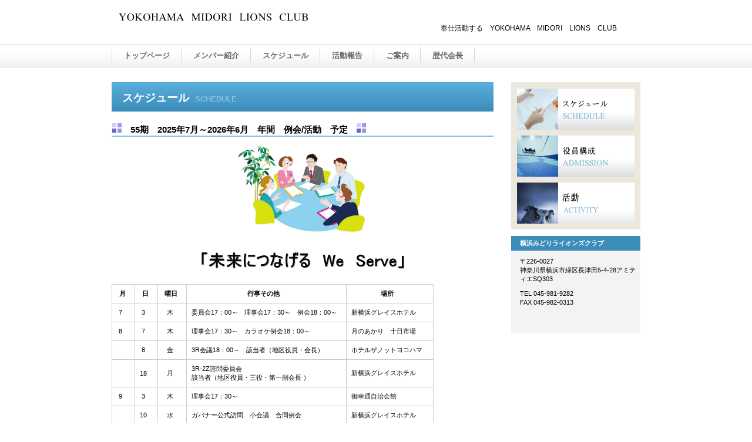

--- FILE ---
content_type: text/html
request_url: http://midori-lc.org/schedule.html
body_size: 20146
content:
<!DOCTYPE HTML PUBLIC "-//W3C//DTD HTML 4.01 Transitional//EN" "http://www.w3.org/TR/html4/loose.dtd">
<html lang="ja">
<head>
<meta http-equiv="Content-Type" content="text/html; charset=UTF-8">
<meta http-equiv="Content-Style-Type" content="text/css">
<meta http-equiv="Content-Script-Type" content="text/javascript">
<meta name="GENERATOR" content="JustSystems Homepage Builder Version 22.0.5.0 for Windows">
<meta name="Keywords" content="横浜,横浜みどり,横浜みどりライオンズ,横浜みどりライオンズクラブ,奉仕,ライオンズクラブ330-Ｂ地区,長津田,献血奉仕,盲導犬育成募金活動,青少年育成活動">
<meta name="Description" content="横浜みどりライオンズクラブ">
<title>スケジュール&nbsp;-&nbsp;横浜みどりライオンズクラブ</title>
<link rel="stylesheet" href="hpbparts.css" type="text/css" id="hpbparts">
<link rel="stylesheet" href="container_9Ab_2c_top.css" type="text/css" id="hpbcontainer">
<link rel="stylesheet" href="main_9Ab_2c1.css" type="text/css" id="hpbmain">
<link rel="stylesheet" href="user.css" type="text/css" id="hpbuser">
</head>
<body id="hpb-template-09-01b-01" class="hpb-layoutset-02">
<div id="hpb-skip"><a href="#hpb-title">本文へスキップ</a></div>
<!-- container -->
<div id="hpb-container">
  <!-- header -->
  <div id="hpb-header">
    <div id="hpb-headerMain">
      <h1>奉仕活動する　YOKOHAMA　MIDORI　LIONS　CLUB</h1>
    </div>
    <div id="hpb-headerLogo"><a href="index.html" style="background-image : url(logo_9Ab1.png);">横浜みどりライオンズクラブ</a></div>
  </div>
  <!-- header end --><!-- inner -->
  <div id="hpb-inner">
    <!-- wrapper -->
    <div id="hpb-wrapper">
      <!-- page title -->
      <div id="hpb-title" class="hpb-top-image">
        <h2><span class="ja">スケジュール</span><span class="en">schedule</span></h2>
      </div>
      <!-- page title end --><!-- main -->
      <div id="hpb-main">
        <!-- schedule -->
        <div id="schedule">
          <div id="schedule-cont">
            <h3><img src="a_blt009.gif" width="16" height="16" border="0">　55期　2025年7月～2026年6月　年間　例会/活動　予定　<img src="a_blt009.gif" width="16" height="16" border="0"></h3>
            <p style="text-align : center;"><img src="ah900_ibs004.jpg" border="0" style="width : 229px;height : 162px;"></p>
            <p style="text-align : center;"><img src="000t2211.gif" width="353" height="37" border="0" alt="「未来につなげる　We　Serve」"></p>
            <table border="1">
              <tbody>
                <tr>
                  <td style="text-align : center;"><b>&nbsp;月</b></td>
                  <td style="text-align : center;"><b>&nbsp;日</b></td>
                  <td style="text-align : center;"><b>&nbsp;曜日</b></td>
                  <td style="text-align : center;"><b>行事その他&nbsp;</b></td>
                  <td style="text-align : center;"><b>場所&nbsp;</b></td>
                </tr>
                <tr>
                  <td style="text-align : center;">7&nbsp;</td>
                  <td style="text-align : center;">3&nbsp;</td>
                  <td style="text-align : center;">木</td>
                  <td>委員会17：00～　理事会17：30～　例会18：00～</td>
                  <td>新横浜グレイスホテル&nbsp;</td>
                </tr>
                <tr>
                  <td style="text-align : center;">8&nbsp;</td>
                  <td style="text-align : center;">7&nbsp;</td>
                  <td style="text-align : center;">木</td>
                  <td>理事会17：30～　カラオケ例会18：00～&nbsp;</td>
                  <td>月のあかり　十日市場</td>
                </tr>
                <tr>
                  <td style="text-align : center;">&nbsp;</td>
                  <td style="text-align : center;">8&nbsp;</td>
                  <td style="text-align : center;">金</td>
                  <td>3R会議18：00～　該当者（地区役員・会長）</td>
                  <td>ホテルザノットヨコハマ&nbsp;</td>
                </tr>
                <tr>
                  <td style="text-align : center;">&nbsp;</td>
                  <td style="text-align : center;">18&nbsp;</td>
                  <td style="text-align : center;">月</td>
                  <td>3R-2Z諮問委員会　<br>
                  該当者（地区役員・三役・第一副会長&nbsp;）</td>
                  <td>新横浜グレイスホテル&nbsp;</td>
                </tr>
                <tr>
                  <td style="text-align : center;">9&nbsp;</td>
                  <td style="text-align : center;">3&nbsp;</td>
                  <td style="text-align : center;">木</td>
                  <td>理事会17：30～</td>
                  <td>御幸通自治会館&nbsp;</td>
                </tr>
                <tr>
                  <td style="text-align : center;"></td>
                  <td style="text-align : center;">10&nbsp;</td>
                  <td style="text-align : center;">水</td>
                  <td>ガバナー公式訪問　小会議　合同例会</td>
                  <td>新横浜グレイスホテル&nbsp;</td>
                </tr>
                <tr>
                  <td style="text-align : center;">&nbsp;10</td>
                  <td style="text-align : center;">3&nbsp;</td>
                  <td style="text-align : center;">金</td>
                  <td>献血奉仕活動10：00～</td>
                  <td>アピタ長津田店</td>
                </tr>
                <tr>
                  <td style="text-align : center;">&nbsp;</td>
                  <td style="text-align : center;">5&nbsp;</td>
                  <td style="text-align : center;">日</td>
                  <td>ワールドライオンズ奉仕ディ　長津田周辺清掃<br>第18回エコキャップ収集<br>
                  理事会・例会　クリスマス委員長選出</td>
                  <td>御幸通自治会館</td>
                </tr>
                <tr>
                  <td style="text-align : center;">&nbsp;</td>
                  <td style="text-align : center;">19&nbsp;</td>
                  <td style="text-align : center;">日</td>
                  <td>緑区民まつり　盲導犬育成募金活動</td>
                  <td>四季の森公園&nbsp;</td>
                </tr>
                <tr>
                  <td style="text-align : center;">&nbsp;</td>
                  <td style="text-align : center;">30&nbsp;</td>
                  <td style="text-align : center;">木</td>
                  <td>第5回「防犯・交通安全川柳」表彰式</td>
                  <td>緑警察署&nbsp;</td>
                </tr>
                <tr>
                  <td style="text-align : center;">&nbsp;11</td>
                  <td style="text-align : center;">6&nbsp;</td>
                  <td style="text-align : center;">木</td>
                  <td>理事会17：30～　例会18：30～<br>
                  次期指名役員委員長選出</td>
                  <td>新横浜グレイスホテル</td>
                </tr>
                <tr>
                  <td style="text-align : center;">&nbsp;</td>
                  <td style="text-align : center;">15&nbsp;</td>
                  <td style="text-align : center;">土</td>
                  <td>名古屋緑LC　CN45</td>
                  <td>ANAクラウンプラザ&nbsp;</td>
                </tr>
                <tr>
                  <td style="text-align : center;">&nbsp;</td>
                  <td style="text-align : center;">21&nbsp;</td>
                  <td style="text-align : center;">金</td>
                  <td>第2回3R会議　該当者（地区役員）&nbsp;</td>
                  <td>新横浜グレイスホテル</td>
                </tr>
                <tr>
                  <td style="text-align : center;">&nbsp;</td>
                  <td style="text-align : center;">28</td>
                  <td style="text-align : center;">金</td>
                  <td>第2回3R2Z諮問委員会　<br>
                  該当者（地区役員・三役・第一副会長）</td>
                  <td>新横浜グレイスホテル</td>
                </tr>
                <tr>
                  <td style="text-align : center;">&nbsp;12</td>
                  <td style="text-align : center;">5&nbsp;</td>
                  <td style="text-align : center;">金</td>
                  <td>献血奉仕活動10：00～</td>
                  <td>アピタ長津田店</td>
                </tr>
                <tr>
                  <td style="text-align : center;">&nbsp;</td>
                  <td style="text-align : center;">13&nbsp;</td>
                  <td style="text-align : center;">土</td>
                  <td>55期クリスマス家族例会</td>
                  <td>新横浜グレイスホテル</td>
                </tr>
                <tr>
                  <td style="text-align : center;">1</td>
                  <td style="text-align : center;">8</td>
                  <td style="text-align : center;">木</td>
                  <td>新年例会　理事会17：30～　例会18：00～</td>
                  <td>梅の花　青葉台店</td>
                </tr>
                <tr>
                  <td style="text-align : center;">2</td>
                  <td style="text-align : center;">5</td>
                  <td style="text-align : center;">木</td>
                  <td>健康増進例会　採血16：00～16：40<br>
                  理事会17：00～　例会17：30～</td>
                  <td>横浜新緑総合病院<br>
                  花みずき　十日市場</td>
                </tr>
                <tr>
                  <td style="text-align : center;">&nbsp;</td>
                  <td style="text-align : center;">6</td>
                  <td style="text-align : center;">金</td>
                  <td>献血奉仕活動10：00～</td>
                  <td>アピタ長津田店&nbsp;</td>
                </tr>
                <tr>
                  <td style="text-align : center;">&nbsp;</td>
                  <td style="text-align : center;">27</td>
                  <td style="text-align : center;">金</td>
                  <td>第3回3R会議　該当者（地区役員）&nbsp;&nbsp;</td>
                  <td>ホテルザノットヨコハマ&nbsp;</td>
                </tr>
                <tr>
                  <td style="text-align : center;">3&nbsp;</td>
                  <td style="text-align : center;">2</td>
                  <td style="text-align : center;">月</td>
                  <td>第3回3R2Z諮問委員会　<br>
                  該当者（地区役員・三役・第一副会長）</td>
                  <td>新横浜グレイスホテル&nbsp;</td>
                </tr>
                <tr>
                  <td style="text-align : center;"></td>
                  <td style="text-align : center;">5</td>
                  <td style="text-align : center;">木</td>
                  <td>大山街道沿　4クラブ合同例会　18：00～<br>
                  川崎富士見LC　都筑LC　あおばLC　みどりLC</td>
                  <td>新横浜グレイスホテル&nbsp;</td>
                </tr>
                <tr>
                  <td style="text-align : center;">4</td>
                  <td style="text-align : center;">2</td>
                  <td style="text-align : center;">木</td>
                  <td>理事会17：30～　例会18：30～</td>
                  <td>新横浜グレイスホテル</td>
                </tr>
                <tr>
                  <td style="text-align : center;">&nbsp;</td>
                  <td style="text-align : center;">7</td>
                  <td style="text-align : center;">火</td>
                  <td>代議委員会開催　（代議委員3名）</td>
                  <td>横浜開港記念会館&nbsp;</td>
                </tr>
                <tr>
                  <td style="text-align : center;">&nbsp;</td>
                  <td style="text-align : center;">11</td>
                  <td style="text-align : center;">土</td>
                  <td>第72回地区年次大会&nbsp;</td>
                  <td>横浜ベイホテル東急</td>
                </tr>
                <tr>
                  <td style="text-align : center;">5&nbsp;</td>
                  <td style="text-align : center;">9</td>
                  <td style="text-align : center;">土</td>
                  <td>キャビネット奉仕ディ　清掃活動</td>
                  <td>&nbsp;</td>
                </tr>
                <tr>
                  <td style="text-align : center;">&nbsp;</td>
                  <td style="text-align : center;">19</td>
                  <td style="text-align : center;">火</td>
                  <td>横浜ひかりLC結成50周年式典18：30～　振替例会<br>
                  （理事会議題有の場合）17：30～</td>
                  <td>新横浜グレイスホテル</td>
                </tr>
                <tr>
                  <td style="text-align : center;">6&nbsp;</td>
                  <td style="text-align : center;">5</td>
                  <td style="text-align : center;">金&nbsp;</td>
                  <td>献血奉仕活動10：00～</td>
                  <td>アピタ長津田店&nbsp;</td>
                </tr>
                <tr>
                  <td style="text-align : center;"></td>
                  <td style="text-align : center;">6</td>
                  <td style="text-align : center;">土</td>
                  <td>横浜あおばLC結成30周年式典18：00～</td>
                  <td>新横浜グレイスホテル</td>
                </tr>
                <tr>
                  <td style="text-align : center;">&nbsp;</td>
                  <td style="text-align : center;">18</td>
                  <td style="text-align : center;">木</td>
                  <td>55期期末家族例会18：00～<br>
                  理事会17：00～</td>
                  <td>新横浜グレイスホテル</td>
                </tr>
                <tr>
                  <td style="text-align : center;">&nbsp;</td>
                  <td style="text-align : center;">19</td>
                  <td style="text-align : center;">金</td>
                  <td>第4回3R会議　該当者（新旧　地区役員）&nbsp;&nbsp;</td>
                  <td>新横浜グレイスホテル&nbsp;</td>
                </tr>
                <tr>
                  <td style="text-align : center;">&nbsp;</td>
                  <td style="text-align : center;">24&nbsp;</td>
                  <td style="text-align : center;">水</td>
                  <td>第4回3R2Z諮問委員会　<br>
                  該当者（新旧　地区役員・三役・第一副会長）</td>
                  <td>新横浜グレイスホテル&nbsp;</td>
                </tr>
              </tbody>
            </table>
            <p><img src="045111.gif" width="100" height="46" border="0" alt="ご案内"></p>
            <p><img src="a_btn037.gif" width="45" height="30" border="0">　大山街道沿４クラブ合同例会～つなぐ～　川崎富士見LC・横浜都筑LC　横浜あおばLC　横浜みどりLC<br>
            　　　　　日　時：2026年3月5日（木）18：00～<br>
            　　　　　会　場：新横浜グレイスホテル</p>
            <p><img src="a_btn037.gif" width="45" height="30" border="0">　横浜ひかりLC　結成50周年式典（振替例会）<br>
            　　　　　日　時：2026年5月19日（火）18：30～<br>
            　　　　　会　場：新横浜グレイスホテル</p>
            <p><img src="a_btn037.gif" width="45" height="30" border="0">　横浜あおばLC　結成30周年式典<br>
            　　　　　日　時：2026年6月6日（土）18：00～<br>
            　　　　　会　場：新横浜グレイスホテル</p>
            <p><img src="0381.gif" width="207" height="40" border="0" alt="キャビネット会議"></p>
            <div style="text-align : left;">
              <table border="1">
                <tbody>
                  <tr>
                    <td></td>
                    <td style="text-align : center;"><b>日程</b></td>
                    <td style="text-align : center;"><b>曜日</b></td>
                    <td style="text-align : center;"><b>場所&nbsp;</b></td>
                  </tr>
                  <tr>
                    <td>第1回</td>
                    <td>8月1日</td>
                    <td style="text-align : center;">金</td>
                    <td>横浜ベイホテル東急</td>
                  </tr>
                  <tr>
                    <td>第2回</td>
                    <td>11月6日</td>
                    <td style="text-align : center;">木&nbsp;</td>
                    <td>山梨&nbsp;</td>
                  </tr>
                  <tr>
                    <td>第3回</td>
                    <td>2月19日&nbsp;</td>
                    <td style="text-align : center;">木&nbsp;</td>
                    <td>厚木商工会議所</td>
                  </tr>
                  <tr>
                    <td>第4回</td>
                    <td>6月11日&nbsp;</td>
                    <td style="text-align : center;">木</td>
                    <td>横浜ベイホテル東急</td>
                  </tr>
                </tbody>
              </table>
            </div>
            <br>
            <div align="center"></div>
            <div align="center"></div>
            
            <div align="center"></div>
          </div>
          <div id="pagetop"><a href="#hpb-container">このページの先頭へ</a></div>
        </div>
        <!-- schedule end -->
      </div>
      <!-- main end -->
    </div>
    <!-- wrapper end --><!-- navi -->
    <div id="hpb-nav">
      <h3 class="hpb-c-index">contents</h3>
      <ul>
        <li id="nav-toppage"><a href="index.html"><span class="ja">トップページ</span><span class="en">top&nbsp;page</span></a>
        <li id="nav-profile"><a href="profile.html"><span class="ja">メンバー紹介</span><span class="en">profile</span></a>
        <li id="nav-schedule"><a href="schedule.html"><span class="ja">スケジュール</span><span class="en">schedule</span></a>
        <li id="nav-reoprt"><a href="report.html"><span class="ja">活動報告</span><span class="en">report</span></a>
        <li id="nav-information"><a href="information.html"><span class="ja">ご案内</span><span class="en">information</span></a>
        <li id="nav-information"><a href="rekidai.html">歴代会長<span class="en">rekidai</span></a>
      </ul>
    </div>
    <!-- navi end --><!-- aside -->
    <div id="hpb-aside">
      <div id="banner">
        <h3 class="hpb-c-index">バナースペース</h3>
        <ul>
          <li><a href="schedule.html" id="banner-schedule"><span class="ja">スケジュール</span><span class="en">schedule</span></a>
          <li><a href="admission.html" id="banner-admission" style="background-image : url(top_banner_9Ab_0212.png);"><span class="ja">役員構成</span><span class="en"></span></a>
         <li><a href="report.html" id="banner-blog" style="background-image : url(top_banner_9Ab_0321111.png);"><span class="ja"></span><span class="en">活動</span></a>
        </ul>
      </div>
      <div id="associationinfo">
        <h3>横浜みどりライオンズクラブ</h3>
        <p>〒226-0027<br>
        神奈川県横浜市緑区長津田5-4-28アミティエSQ303</p>
        <P>TEL 045-981-9282<BR>
        FAX 045-982-0313</P>
        <p><br>
        </p>
      </div>
    </div>
    <!-- aside end -->
  </div>
  <!-- inner end --><!-- footer -->
  <div id="hpb-footer"></div>
  <!-- footer end -->
</div>
<!-- container end --></body>
</html>

--- FILE ---
content_type: text/css
request_url: http://midori-lc.org/container_9Ab_2c_top.css
body_size: 5561
content:
@charset "Shift_JIS";

/* 要素リセット */
body{
    margin: 0;
    padding: 0;
    text-align: center;
    font-size: 75%;
    font-family: 'メイリオ' ,Meiryo, 'ヒラギノ角ゴ Pro W3' , 'Hiragino Kaku Gothic Pro' , 'ＭＳ Ｐゴシック' , 'Osaka' ,sans-serif;
    color: #000000; /* 標準文字色 */
    min-width: 900px;
}
/* Safari用ハック 文字サイズ調整 */
/*\*/
html:\66irst-child body{
    font-size: 70%;
}
/* end */

img{
    border-top: 0;
    border-right: 0;
    border-bottom: 0;
    border-left: 0;
}

/*--------------------------------------------------------
  レイアウト設定
--------------------------------------------------------*/
#hpb-container{
    background-image : url(fbg_9Ab.png);
    background-position: bottom left;
    background-repeat: repeat-x;
    position: relative;
}

#hpb-header{
    width: 900px;
    margin-left: auto;
    margin-right: auto;
    margin-bottom: 25px;
    height: 89px;
}

#hpb-inner{
    width: 900px;
    margin-left: auto;
    margin-right: auto;
    position: relative;
    clear: both;
}

.hpb-layoutset-02 #hpb-wrapper{
    width: 650px;
    padding-top: 25px;
    float: left;
}

.hpb-layoutset-01 #hpb-title{
    height: 260px;
    margin: 0px;
    padding: 0;
}

.hpb-layoutset-02 #hpb-title
{
}

#hpb-main{
    width: 650px;
    float: left;
    padding-bottom: 0px;
    text-align: left;
}

.hpb-layoutset-01 #hpb-main{
    padding-top: 20px;
}

#hpb-aside{
    width: 220px;
    float: right;
    margin-top: 7px;
    padding-bottom: 50px;
}

.hpb-layoutset-02 #hpb-aside{
    margin-top: 10px;
}

#hpb-footer{
    width: 900px;
    height: 128px;
    margin-left: auto;
    margin-right: auto;
    padding-top: 10px;
    clear: both;
}

.hpb-layoutset-01 #hpb-nav{
    width: 900px;
    height: 39px;
    overflow: hidden;
    position: absolute;
    top: -40px;
    left: 0px;
    background-image : url(menuBg_9Ab_01_01.png);
    background-position: top left;
    background-repeat: no-repeat;
}

.hpb-layoutset-02 #hpb-nav{
    width: 900px;
    height: 39px;
    overflow: hidden;
    position: absolute;
    top: -40px;
    left: 0px;
    background-image : url(menuBg_9Ab_01_01.png);
    background-position: top left;
    background-repeat: no-repeat;
}


/*--------------------------------------------------------
  デザイン設定
--------------------------------------------------------*/
/* 背景設定 */
.hpb-layoutset-01{
    background-image : url(bg_9Ab_01.png);
    background-position: 0px 75px;
    background-repeat: repeat-x;
}

.hpb-layoutset-02{
    background-image : url(bg_9Ab_01.png);
    background-position: 0px 75px;
    background-repeat: repeat-x;
}


/* コンテンツ配置領域 */

/* ナビゲーション */
#hpb-nav ul{
    margin-top: 0;
    margin-right: 0;
    margin-bottom: 0;
    margin-left: 1px;
    padding-top: 0;
    padding-right: 0;
    padding-left: 0;
    padding-bottom: 0;
    list-style-type: none;
    text-align: left;
}

#hpb-nav ul:after{
    content: ".";
    display: block;
    height: 0;
    clear: both;
    visibility: hidden;
}

#hpb-nav li{
    float: left;
    display: inline;
    font-size: 13px;
    line-height: 38px;
    height: 39px;
    overflow: hidden;
}

* html #hpb-nav li{
    /* ie6用ハック */
    width: 127px;
}

#hpb-nav li a{
    display: block;
    height: 39px;
    overflow: hidden;
    padding-left: 20px;
    padding-right: 20px;
}

* html #hpb-nav li a{
    /* ie6用ハック */
    padding-left: 5px;
    padding-right: 5px;
    font-size: 12px;
}


#hpb-nav li span.en{
    display: none;
}


#hpb-nav a:link{
    background-image : url(menuBg_9Ab_01.png);
    background-position: top right;
    background-repeat: no-repeat;
}
#hpb-nav a:visited{
    background-image : url(menuBg_9Ab_01.png);
    background-position: top right;
    background-repeat: no-repeat;
}
#hpb-nav a:hover{
    background-image : url(menuBg_9Ab_01_on.png);
    background-position: right top;
    background-repeat: no-repeat;
}
#hpb-nav a:active{
    background-image : url(menuBg_9Ab_01_on.png);
    background-position: right top;
    background-repeat: no-repeat;
}

* html #hpb-nav li a:link{
    /* ie6用ハック */
    background-image : url(menuBg_9Ab_01.png);
    background-position: top right;
    background-repeat: no-repeat;
}
* html #hpb-nav li a:visited{
    /* ie6用ハック */
    background-image : url(menuBg_9Ab_01.png);
    background-position: top right;
    background-repeat: no-repeat;
}
* html #hpb-nav li a:hover{
    /* ie6用ハック */
    background-image : url(menuBg_9Ab_01_on.png);
    background-position: left right;
    background-repeat: no-repeat;
}
* html #hpb-nav li a:active{
    /* ie6用ハック */
    background-image : url(menuBg_9Ab_01_on.png);
    background-position: left right;
    background-repeat: no-repeat;
}

#hpb-nav h3.hpb-c-index{
    height: 1px;
    margin: 0;
    padding: 0;
    overflow: hidden;
    text-indent: -9999px;
    background: none;
    color: #FF0000;
}

/*--------------------------------------------------------
  共通パーツデザイン設定
--------------------------------------------------------*/
#hpb-inner #associationinfo{
    color: #FFFFFF;
    padding-top: 0px;
    padding-bottom: 10px;
    background-color: #F3F3F3;
}

#hpb-inner #associationinfo h3{
    text-align: left;
    font-weight: bold;
    padding-top: 5px;
    padding-bottom: 5px;
    padding-left: 15px;
    padding-right: 5px;
    background-color: #3D8DBB;
    font-size: 1em;
}

#hpb-inner #associationinfo p{
    margin-bottom: 10px;
    padding-left: 15px;
    padding-right: 5px;
    color: #000000;
}



--- FILE ---
content_type: text/css
request_url: http://midori-lc.org/main_9Ab_2c1.css
body_size: 14759
content:
@charset "Shift_JIS";

/*--------------------------------------------------------
  共通レイアウトパーツ設定
--------------------------------------------------------*/
/* ヘッダー内パーツ */
#hpb-headerMain{
    width: 330px;
    margin-top: 25px;
    margin-right: 10px;
    margin-bottom: 0;
    margin-left: 0;
    padding-top: 0px;
    padding-right: 0;
    padding-bottom: 0;
    padding-left: 0;
    float: right;
}

#hpb-headerMain h1{
    width: 330px;
    padding-top: 5px;
    padding-right: 0;
    padding-bottom: 0;
    padding-left: 0;
    float: right;
    text-align: left;
    font-weight: normal;
    line-height: 18px;
    font-size: 12px;
}

#hpb-headerLogo{
    width: 400px;
    margin-left: 10px;
    float: left;
}

#hpb-headerLogo a{
    display: block;
    margin-top: 18px;
    margin-right: 0;
    margin-bottom: 0;
    margin-left: 0;
    padding-top: 0;
    padding-right: 0;
    padding-bottom: 0;
    padding-left: 0;
    text-indent: -9999px;
    overflow: hidden;
    height: 40px;
    background-image : url(logo_9Ab4.png);
    background-position: top left;
    background-repeat: no-repeat;
}

#hpb-headerMain h1 p.catch{
    /* 会社名の文字設定 */
    margin-top: 0;
    margin-right: 0;
    margin-bottom: 0;
    margin-left: 0;
    padding-top: 0;
    padding-right: 0;
    padding-bottom: 0;
    padding-left: 0;
    line-height: 1;
    text-align: right;
    color: #666666;
}

#hpb-headerMain h1 p.address
{
}

#hpb-headerExtra2
{
}

/* フッター内パーツ */
#hpb-footerMain{
    width: 300px;
    float: right;
    padding-top: 60px;
}

#hpb-footerMain p{
    /* コピーライト文字設定 */
    color: #8A8A8A;
    font-size: 0.8em;
    text-align: right;
}

#hpb-footerLogo
{
}

#hpb-footerExtra1{
    padding-top: 9px;
}

#hpb-footerExtra1 ul{
    margin-top: 0;
    margin-right: 0;
    margin-bottom: 0;
    margin-left: 0;
    padding-top: 0;
    padding-right: 0;
    padding-bottom: 0;
    padding-left: 0;
    list-style-type: none;
    text-align: left;
}

#hpb-footerExtra1 li{
    /* フッターナビ設定 */
    display: inline;
    padding-left: 23px;
    padding-right: 10px;
    font-weight: bold;
}

#hpb-footerExtra1 a:link{
    color: #666666;
    text-decoration: none;
}
#hpb-footerExtra1 a:visited{
    color: #666666;
    text-decoration: none;
}
#hpb-footerExtra1 a:hover{
    color: #666666;
    text-decoration: none;
}
#hpb-footerExtra1 a:active{
    color: #666666;
    text-decoration: none;
}

#hpb-footerExtra2
{
}

/* サイドブロック内パーツ */
#banner{
    margin-top: 15px;
    background-color: #ECE8DD;
    padding-top: 10px;
}

#banner ul{
    margin-top: 0;
    margin-right: 0;
    margin-bottom: 0;
    margin-left: 0;
    padding-top: 0;
    padding-right: 0;
    padding-bottom: 0;
    padding-left: 0;
    list-style-type: none;
}

#banner li{
    padding-bottom: 10px;
}

#banner li a{
    display: block;
    width: 200px;
    height: 70px;
    margin-left: auto;
    margin-right: auto;
    text-indent: -9999px;
    overflow: hidden;
}

#banner a#banner-schedule{
    /* スケジュールバナー */
    background-image : url(top_banner_9Ab_01.png);
    background-position: top left;
    background-repeat: no-repeat;
}

#banner a#banner-admission{
    /* 入会ご案内バナー */
    background-image : url(top_banner_9Ab_02.png);
    background-position: top left;
    background-repeat: no-repeat;
}

#banner a#banner-blog{
    /* 代表ブログバナー */
    background-image : url(top_banner_9Ab_03.png);
    background-position: top left;
    background-repeat: no-repeat;
}

/*--------------------------------------------------------
  ナビゲーションデザイン設定
--------------------------------------------------------*/

#hpb-nav li a{
    /* ナビゲーション文字設定 */
    font-weight: bold;
}

#hpb-nav li a:link{
    color: #666666;
    text-decoration: none;
}
/* ナビゲーション文字色設定 */
#hpb-nav li a:visited{
    color: #666666;
    text-decoration: none;
}
#hpb-nav li a:hover{
    color: #666666;
    text-decoration: none;
}
#hpb-nav li a:active{
    color: #666666;
    text-decoration: none;
}


#hpb-nav li span.en{
    display: none;
}


/*--------------------------------------------------------
  基本パーツデザイン設定
--------------------------------------------------------*/

/* リンク文字色 */
a:link{
    color: #4D9DC1;
    text-decoration: underline;
}
a:visited{
    color: #4D9DC1;
    text-decoration: underline;
}
a:hover{
    color: #2E7492;
    text-decoration: none;
}
a:active{
    color: #2E7492;
    text-decoration: none;
}

#hpb-skip{
    /* ヘッダースキップの非表示 */
    height: 1px;
    margin: 0;
    padding: 0;
    overflow: hidden;
    text-indent: -9999px;
}

p{
    margin-top: 0.5em;
    margin-bottom: 2em;
    padding-right: 0.1em;
    padding-left: 0.1em;
    line-height: 1.4;
    text-align: left;
}

p.large{
    color: #4D9DC1;
    font-weight: bold;
}
p.indent{
    padding-left: 25px;
}

.left{
    float: left;
}
.right{
    float: right;
}

hr{
    width: 100%;
    height: 1px;
    margin-top: 10px;
    margin-right: auto;
    margin-bottom: 20px;
    margin-left: auto;
    padding-top: 0;
    padding-right: 0;
    padding-bottom: 0;
    padding-left: 0;
    clear: both;
    border-top-width: 1px;
    border-top-style: none;
    border-right-width: 1px;
    border-right-style: none;
    border-left-width: 1px;
    border-left-style: none;
    color: #ffffff;
    border-bottom-width: 1px;
    border-bottom-style: none;
}

.hpb-layoutset-02 h2{
    width: 650px;
    margin-top: 0;
    margin-right: auto;
    margin-bottom: 0.5em;
    margin-left: 0;
    height: 50px;
    line-height: 57px;
    text-align: left;
    overflow: hidden;
}

.hpb-layoutset-02 h2 span.ja{
    font-size: 1.15em;
    color: #ffffff;
    padding-right: 10px;
    line-height: 50px;
    padding-left: 18px;
}

.hpb-layoutset-02 h2 span.en{
    font-size: 0.8em;
    color: #87C1DA;
}

h2 span.en{
    font-size: 0.9em;
    color: #87C1DA;
    text-transform: uppercase;
}

.hpb-layoutset-01 #hpb-wrapper h3{
    margin-top: 0.5em;
    margin-bottom: 0.5em;
    height: 26px;
    overflow: hidden;
    width: 200px;
    background-image : url(top_indexBg_9Ab.png);
    background-position: top left;
    background-repeat: no-repeat;
    line-height: 28px;
    padding-left: 10px;
    text-align: left;
    color: #FFFFFF;
    font-size: 1em;
}

.hpb-layoutset-02 #hpb-wrapper h3{
    margin-top: 0.5em;
    margin-bottom: 0.5em;
    text-align: left;
    padding-top: 3px;
    padding-left: 1px;
    border-bottom-width: 2px;
    border-bottom-style: solid;
    border-bottom-color: #87C1DA;
    font-size: 1.3em;
    color: #000000;
}

.hpb-layoutset-02 h3 span.ja{
    font-size: 1.2em;
    color: #FF6600;
    padding-right: 10px;
    padding-left: 0;
}

.hpb-layoutset-02 h3 span.en{
    display: none;
}

h3 span.ja{
    font-size: 1em;
    color: #000000;
    padding-right: 10px;
    padding-left: 18px;
}

h3 span.en{
    display: none;
}

h3.hpb-c-index{
    height: 1px;
    margin: 0;
    padding: 0;
    overflow: hidden;
    text-indent: -9999px;
    background: none;
    color: #FF0000;
}

h4{
    margin-top: 0;
    margin-right: 0;
    margin-bottom: 0;
    margin-left: 0;
    padding-top: 5px;
    padding-right: 10px;
    padding-bottom: 2px;
    padding-left: 2px;
    text-align: left;
    font-size: 1.1em;
    line-height: 1.2;
    color: #000000;
}

h5{
    display: inline;
    margin-top: 0;
    margin-bottom: 0;
    padding-top: 4px;
    padding-right: 10px;
    padding-bottom: 2px;
    padding-left: 2px;
    text-align: left;
    font-size: 1.1em;
    line-height: 1.2;
    color: #000000;
}

table{
    margin-top: 5px;
    margin-right: auto;
    margin-bottom: 5px;
    margin-left: 0;
    border-collapse: collapse;
    border-top-width: 1px;
    border-top-style: solid;
    border-top-color: #cccccc;
    border-left-width: 1px;
    border-left-style: solid;
    border-left-color: #cccccc;
}

table th{
    padding-top: 8px;
    padding-right: 15px;
    padding-bottom: 8px;
    padding-left: 8px;
    text-align: left;
    background-color: #F3F3F3;
    border-right-width: 1px;
    border-right-style: solid;
    border-right-color: #cccccc;
    border-bottom-width: 1px;
    border-bottom-style: solid;
    border-bottom-color: #cccccc;
}

table td{
    padding-top: 8px;
    padding-right: 15px;
    padding-bottom: 8px;
    padding-left: 8px;
    text-align: left;
    border-right-width: 1px;
    border-right-style: solid;
    border-right-color: #cccccc;
    border-bottom-width: 1px;
    border-bottom-style: solid;
    border-bottom-color: #cccccc;
}

/* フォームパーツ設定 */
input.button{
    margin-top: 10px;
    margin-bottom: 15px;
}

textarea{
    width: 400px;
    height: 200px;
}

input.l{
    width: 400px;
}
input.m{
    width: 250px;
}
input
{
}
input.s{
    width: 50px;
}


/* メインコンテンツ内基本パーツ */

#hpb-main ul{
    margin-top: 0;
    margin-right: 0;
    margin-bottom: 0;
    margin-left: 0;
    padding-top: 0;
    padding-right: 0;
    padding-bottom: 0;
    padding-left: 0;
    list-style-type: none;
}

#hpb-main ul li{
    text-align: left;
    line-height: 1.4;
    padding-top: 10px;
    padding-right: 15px;
    padding-bottom: 10px;
    padding-left: 25px;
    border-bottom-width: 1px;
    border-bottom-style: dotted;
    border-bottom-color: #DDDDDD;
    color: #000000;
}

#hpb-main dl{
    margin-top: 0;
    margin-right: 0;
    margin-bottom: 20px;
    margin-left: 0;
    padding-top: 0;
    padding-right: 0;
    padding-bottom: 0;
    padding-left: 0;
    zoom: 100%;
}


#hpb-main dt{
    float: left;
    margin-top: 0;
    margin-right: 0;
    margin-bottom: 0;
    margin-left: 0;
    text-align: left;
    line-height: 16px;
    min-height: 16px;
    font-weight: normal;
    width: 170px !important;
    padding-top: 5px;
    padding-right: 0;
    padding-bottom: 2px;
    padding-left: 15px;
}

#hpb-main dd{
    margin-top: 0;
    margin-right: 0;
    margin-bottom: 0;
    margin-left: 0;
    padding-top: 5px;
    padding-right: 0;
    padding-bottom: 2px;
    text-align: left;
    line-height: 16px;
    min-height: 16px;
    padding-left: 185px;
    border-bottom-width: 1px;
    border-bottom-style: dotted;
    border-bottom-color: #661900;
}

*:first-child + html #hpb-main dd{
    /* for IE7 */
    padding-left: 10px;
    min-height: 20px;
}

* html #hpb-main dd{
    /* for IE6 */
    padding-left: 0px;
    height: 20px;
}

#hpb-main dl:after{
    content: ".";
    clear: both;
    height: 0;
    display: block;
    visibility: hidden;
}

#hpb-main img.left{
    margin-top: 5px;
    margin-right: 20px;
    margin-bottom: 10px;
    float: left;
}

#hpb-main img.right{
    margin-top: 5px;
    margin-bottom: 10px;
    margin-left: 20px;
    float: right;
}

#pagetop{
    margin-top: 10px;
    margin-right: auto;
    margin-bottom: 0;
    margin-left: auto;
    text-align: right;
}

#pagetop a{
    /* ページの先頭へのリンク設定 */
    display: block;
    margin-left: auto;
    width: 125px;
    height: 21px;
    overflow: hidden;
    background-image : url(returnTop_9Ab.png);
    background-position: top left;
    background-repeat: no-repeat;
    text-align: left;
    text-indent: -9999px;
}



/* トップページ デザイン定義 */
.hpb-layoutset-01 #hpb-title h2{
    margin-top: 0;
    margin-bottom: 0;
    margin-left: 0;
    margin-right: 0;
    overflow: hidden;
    text-indent: -9999px;
    height: 260px;
    background-image : url(top_mainimg_9Ab_01.png);
    background-position: top center;
    background-repeat: no-repeat;
}

.hpb-layoutset-02 #hpb-title h2{
    margin-top: 0;
    margin-bottom: 10px;
    margin-left: 0;
    margin-right: 0;
    overflow: hidden;
    height: 50px;
    background-image : url(top_title_9Ab_02.png);
    background-position: top left;
    background-repeat: no-repeat;
}


.hpb-layoutset-01 #hpb-wrapper h3 span.en{
    display: none;
}

.hpb-layoutset-01 #hpb-wrapper h3 span.ja{
    font-size: 1em;
    color: #FFFFFF;
    padding-right: 10px;
    padding-left: 18px;
}


#toppage-info dt{
    float: left;
    margin-top: 0;
    margin-right: 0;
    margin-bottom: 0;
    margin-left: 0;
    text-align: left;
    line-height: 1.4;
    font-weight: bold;
    width: 9em !important;
    padding-top: 20px;
    padding-right: 0;
    padding-bottom: 0px;
    padding-left: 0px;
}

* html #toppage-info dd{
    /* ie6用ハック */
    padding-left: 15px;
    height: 113px;
}

*:first-child + html #toppage-info dd{
    /* for IE7 */
    padding-left: 15px;
    height: 113px;
}

#toppage-info dl{
    margin-top: -10px;
}

#toppage-info dd{
    padding-left: 132px;
    min-height: 105px;
    padding-bottom: 5px;
    padding-top: 20px;
    border-bottom-width: 1px;
    border-bottom-style: dotted;
    border-bottom-color: #DDDDDD;
}

#toppage-info h4{
    margin-top: 0px;
    margin-bottom: 0px;
    margin-left: 0px;
    margin-right: 0px;
    padding-top: 0px;
    padding-bottom: 0px;
    padding-left: 0px;
    padding-right: 0px;
    line-height: 1.5;
    font-weight: bold;
    color: #4D9DC1;
}

#toppage-info dl:after{
    content: ".";
    clear: both;
    height: 0;
    display: block;
    visibility: hidden;
}

#toppage-news h3 span.en{
    display: none;
}

#toppage-news dl:after{
    content: ".";
    clear: both;
    height: 0;
    display: block;
    visibility: hidden;
}

#toppage-news dt{
    color: #334C0D;
    float: left;
    margin-top: 0;
    margin-right: 0;
    margin-bottom: 0;
    margin-left: 0;
    text-align: left;
    line-height: 19px;
    min-height: 19px;
    font-weight: bold;
    width: 170px !important;
    padding-top: 10px;
    padding-right: 0;
    padding-bottom: 10px;
    padding-left: 15px;
    background-image : url(pointS_9Ab.png);
    background-position: 5px 12px;
    background-repeat: no-repeat;
}

#toppage-news dd{
    margin-top: 0;
    margin-right: 0;
    margin-bottom: 0;
    margin-left: 0;
    padding-top: 10px;
    padding-right: 15px;
    padding-bottom: 10px;
    text-align: left;
    line-height: 19px;
    min-height: 19px;
    padding-left: 185px;
    border-bottom-width: 1px;
    border-bottom-style: dotted;
    border-bottom-color: #DDDDDD;
}

*:first-child + html #toppage-news dd{
    /* for IE7 */
    padding-left: 10px;
    min-height: 20px;
}

* html #toppage-news dd{
    /* for IE6 */
    padding-left: 0px;
    height: 20px;
}


.info-photo{
    float: left;
    padding-right: 20px;
    padding-left: 5px;
    padding-bottom: 2px;
}

.info-comment{
    margin-top: 5px;
}

#toppage-info hr{
    padding-top: 10px;
    margin-top: 0;
    margin-bottom: 5px;
    border-bottom-width: 1px;
    border-bottom-style: dotted;
    border-bottom-color: #DDDDDD;
    clear: both;
}

